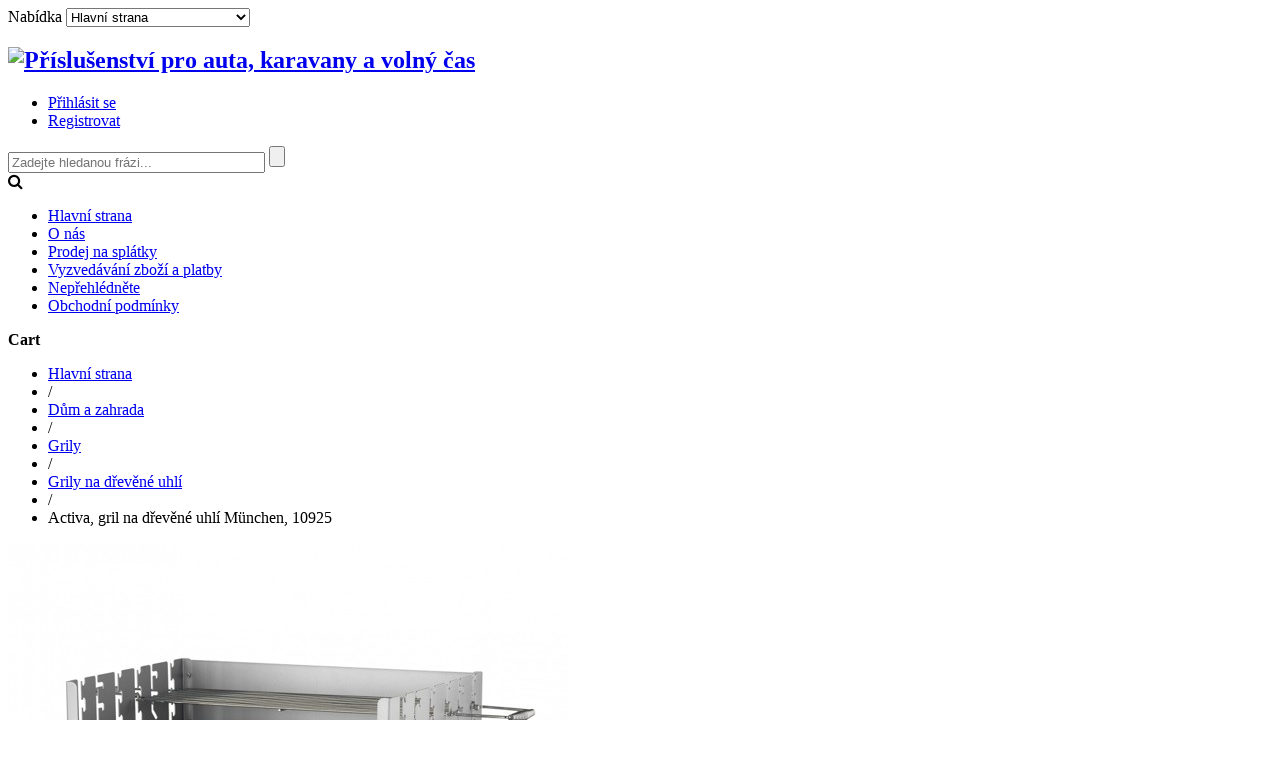

--- FILE ---
content_type: text/plain
request_url: https://www.google-analytics.com/j/collect?v=1&_v=j102&a=736261610&t=pageview&_s=1&dl=https%3A%2F%2Fwww.pro-vase-auto.cz%2Fdum-a-zahrada%2Fgrily%2Fgrily-na-drevene-uhli%2Factiva-gril-na-drevene-uhli-munchen-10925.html&dp=%2Fcart&ul=en-us%40posix&dt=OPC%20Cart%20Page&sr=1280x720&vp=1280x720&_u=KGBAAEATAAAAACACI~&jid=1501317840&gjid=879246478&cid=1278690493.1765435642&tid=UA-19594202-1&_gid=314769205.1765435642&_r=1&_slc=1&z=868493947
body_size: -451
content:
2,cG-RDKWD0RRWL